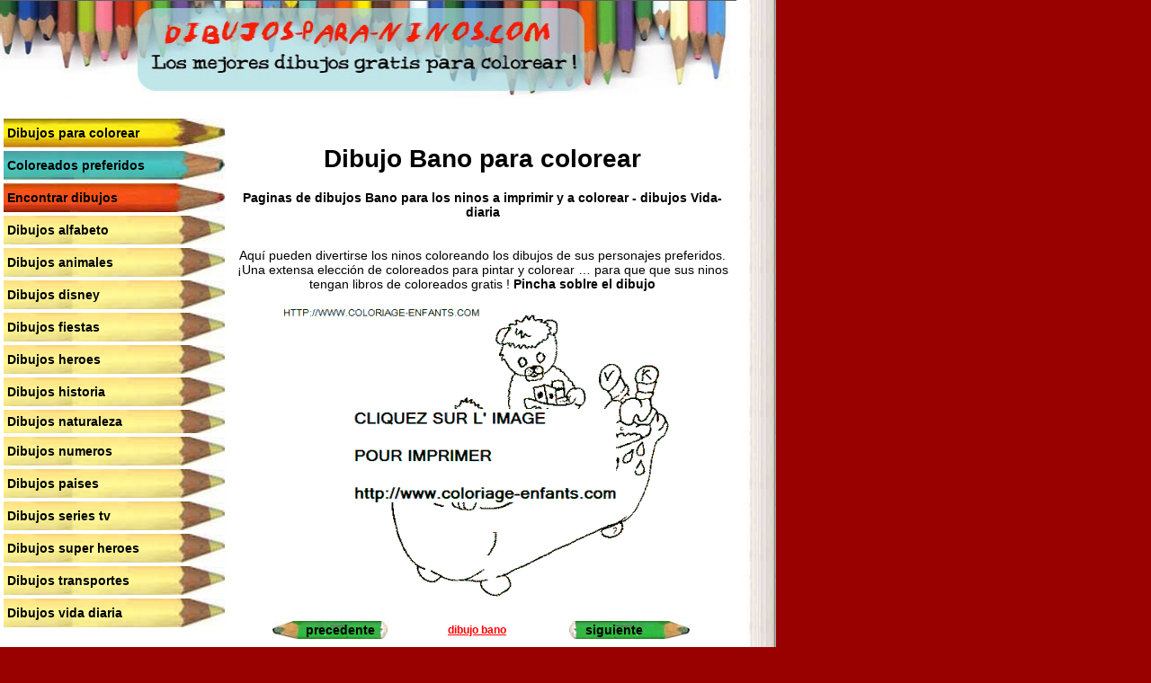

--- FILE ---
content_type: text/html; charset=UTF-8
request_url: https://www.dibujos-para-ninos.com/dibujo-bano-4424.html
body_size: 1366
content:
<!DOCTYPE html PUBLIC "-//W3C//DTD XHTML 1.0 Transitional//EN" "http://www.w3.org/TR/xhtml1/DTD/xhtml1-transitional.dtd">
<html xmlns="http://www.w3.org/1999/xhtml" xml:lang="es" lang="es">
<head>
<title>Dibujo Bano para colorear - Paginas de dibujos Bano para los ninos a imprimir y a colorear - dibujos Vida-diaria</title>
<meta http-equiv="Content-Type" content="text/html; charset=UTF-8" />
<meta name="description" content="Paginas de dibujos Bano para los ninos a imprimir y a colorear - dibujos Vida-diaria" />
<meta name="keywords" content="Paginas de dibujos Bano para los ninos a imprimir y a colorear - dibujos Vida-diaria" />
<meta NAME="language" CONTENT="es">
<link rel="icon" href="favicon.ico" type="image/x-icon"> 
<link rel="shortcut icon" href="favicon.ico" type="image/x-icon"> 
<link rel="shortcut icon" href="favicon.ico" />
<link rel="stylesheet" href="dibujos.css" type="text/css">

<meta name="viewport" content="width=600" />


</head>

<body >

<table width="863" border="0" cellpadding="0" cellspacing="0" bgcolor="#FFFFFF">
  <tr>
    <td width="100%" align="center"><a href="https://www.dibujos-para-ninos.com"><img src="dibujos-para-ninos.jpg" alt="Dibujos para ninos" width="100%" height="110" border="0" longdesc="Dibujos para ninos" /></a>
      
      
      <table width="100%" height="438" border="0" cellpadding="0" cellspacing="0">
        <tr>
          <td width="28%" height="438" align="center" valign="top" background="feutres-gauche.jpg"><br>
            <table width="254" border="0" bgcolor="#FFFFFF" cellpadding="0" cellspacing="4">
              <tr>
                <td height="32" align="left" background="crayon-menu1.jpg"><a href="https://www.dibujos-para-ninos.com" title='Dibujos para ninos gratis' class="menu">Dibujos para colorear</a></td>
              </tr>
              <tr>
                <td height="32" align="left" background="crayon-menu2.jpg"><a href="coloreados-preferidos.html" title='Coloreados preferidos' class="menu"><strong>Coloreados preferidos</strong></a></td>
              </tr>
              
              <tr>
                <td height="32" align="left" background="crayon-menu3.jpg"><a href="encontrar-dibujos.html" title="Encontrar dibujos"  class="menu">Encontrar dibujos</a></td>
              </tr>    				
              
              <tr>
                
                <td height='32' align="left" background='crayon-menu4.jpg'><a href='dibujos-alfabeto.html' title='dibujos alfabeto'  class='menu'><strong>Dibujos alfabeto</strong></a></td>
              </tr>
              
              
              <tr>
                
                <td height='32' align="left" background='crayon-menu4.jpg'><a href='dibujos-animales.html' title='dibujos animales'  class='menu'><strong>Dibujos animales</strong></a></td>
              </tr>
              
              
              <tr>
                
                <td height='32' align="left" background='crayon-menu4.jpg'><a href='dibujos-disney.html' title='dibujos disney'  class='menu'><strong>Dibujos disney</strong></a></td>
              </tr>
              
              
              <tr>
                
                <td height='32' align="left" background='crayon-menu4.jpg'><a href='dibujos-fiestas.html' title='dibujos fiestas'  class='menu'><strong>Dibujos fiestas</strong></a></td>
              </tr>
              
              
              <tr>
                
                <td height='32' align="left" background='crayon-menu4.jpg'><a href='dibujos-heroes.html' title='dibujos heroes'  class='menu'><strong>Dibujos heroes</strong></a></td>
              </tr>
              
              
              <tr>
                
                <td height='32' align="left" background='crayon-menu4.jpg'><a href='dibujos-historia.html' title='dibujos historia'  class='menu'><strong>Dibujos historia</strong></a></td>
              </tr>
              
              
              <tr>
                
                <td height='26' align="left" background='crayon-menu4.jpg'><a href='dibujos-naturaleza.html' title='dibujos naturaleza'  class='menu'><strong>Dibujos naturaleza</strong></a></td>
              </tr>
              
              
              <tr>
                
                <td height='32' align="left" background='crayon-menu4.jpg'><a href='dibujos-numeros.html' title='dibujos numeros'  class='menu'><strong>Dibujos numeros</strong></a></td>
              </tr>
              
              
              <tr>
                
                <td height='32' align="left" background='crayon-menu4.jpg'><a href='dibujos-paises.html' title='dibujos paises'  class='menu'><strong>Dibujos paises</strong></a></td>
              </tr>
              
              
              <tr>
                
                <td height='32' align="left" background='crayon-menu4.jpg'><a href='dibujos-series-tv.html' title='dibujos series-tv'  class='menu'><strong>Dibujos series tv</strong></a></td>
              </tr>
              
              
              <tr>
                
                <td height='32' align="left" background='crayon-menu4.jpg'><a href='dibujos-super-heroes.html' title='dibujos super-heroes'  class='menu'><strong>Dibujos super heroes</strong></a></td>
              </tr>
              
              
              <tr>
                
                <td height='32' align="left" background='crayon-menu4.jpg'><a href='dibujos-transportes.html' title='dibujos transportes'  class='menu'><strong>Dibujos transportes</strong></a></td>
              </tr>
              
              
              <tr>
                
                <td height='32' align="left" background='crayon-menu4.jpg'><a href='dibujos-vida-diaria.html' title='dibujos vida-diaria'  class='menu'><strong>Dibujos vida diaria</strong></a></td>
              </tr>
              
              </table>
 <br />
              <span class="menu"><a href="https://www.coloring-kids.com" target="_blank">english version</a></span><br /><br />            <br>
              <br>
              
              
              
          </td>
          <td align="center" valign="top" class="menu"><div align="center"> 
            
  <h1><br />
    Dibujo Bano para colorear</h1>
            
            <p><span class="titre">Paginas de dibujos Bano para los ninos a imprimir y a colorear - dibujos Vida-diaria</span>
              <br>
              <br>
              <br>
              
              <span class="descriptif">Aqu&iacute; pueden divertirse los ninos coloreando los dibujos de sus personajes preferidos. <br>
  &iexcl;Una extensa elecci&oacute;n de coloreados para pintar y colorear &hellip; para que que sus ninos tengan libros de coloreados gratis ! </span>
         
                     

Pincha soblre el dibujo <br /><br />
            
            <a href='dibujo-a-imprimir.php?m=4424' target='_blank' alt='dibujo Bano' border='0'><img src='images/apercus/aventure-bain-13.gif' alt='dibujo Bano'  border='0'></a> 
            
            
            
            <table width="555" border="0" cellspacing="2" cellpadding="2">
              <tr align="center">
 

<td><table width='128' height='20' border='0' align='center' cellpadding='0' cellspacing='0'>
                        <tr>
                          <td width='114' height='20' background='images/crayon-retour2.jpg'><div align='center' class='menu'>
                              <div align='right'><a href='dibujo-bano-4423.html' title='dibujo Bano'  class='menu'>precedente</a></div>
                          </div></td>
                          <td width='14'><img src='images/crayon-retour2a.jpg' width='14' height='20'></td>
                        </tr>
                    </table> </td>
<td class='menu'><a href='dibujo-a-imprimir.php?m=4424' target='_blank' alt='dibujo Bano'    border='0'>dibujo bano</a></td> <td><table width='134' height='20' border='0' align='center' cellpadding='0' cellspacing='0'>
                        <tr>
                          <td width='14' height='20'><div align='center' class='titre'><img src='images/crayon-retour1a.jpg' width='14' height='20'></div></td>
                          <td width='120' background='images/crayon-retour1.jpg' class='menu'>                              <div align='left'><a href='dibujo-bano-4425.html' title='dibujo Bano'  class='menu'>siguiente</a></div></td>
                        </tr>
                    </table></td>

                </tr>
              </table>	
 <br />
 
  </div></td>
          </tr>
        
        <td colspan="2" align="center" valign="top">				</td>
          </tr>
      </table>    </td>
    <td width="44" background="bord-cahier.gif"><img src="bord-cahier.gif" width="44" height="80"></td>
  </tr>
</table>
</body>
</html>